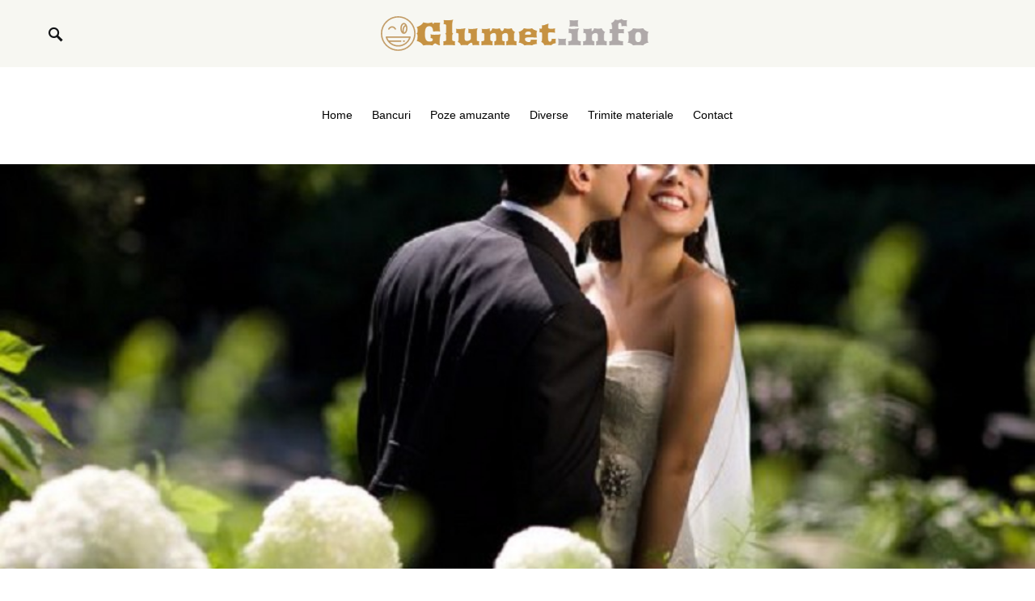

--- FILE ---
content_type: text/html; charset=UTF-8
request_url: https://glumet.info/sfaturi-pentru-fotografii-de-nunta-reusite/
body_size: 15750
content:
<!doctype html>
<html lang="en-US">
<head>
	<meta charset="UTF-8" />
	<meta name="viewport" content="width=device-width, initial-scale=1" />
	<link rel="profile" href="https://gmpg.org/xfn/11" />
	<meta name='robots' content='index, follow, max-image-preview:large, max-snippet:-1, max-video-preview:-1' />
	<style>img:is([sizes="auto" i], [sizes^="auto," i]) { contain-intrinsic-size: 3000px 1500px }</style>
	
	<!-- This site is optimized with the Yoast SEO plugin v25.9 - https://yoast.com/wordpress/plugins/seo/ -->
	<title>Sfaturi pentru fotografii de nunta reusite</title>
	<link rel="canonical" href="https://glumet.info/sfaturi-pentru-fotografii-de-nunta-reusite/" />
	<meta property="og:locale" content="en_US" />
	<meta property="og:type" content="article" />
	<meta property="og:title" content="Sfaturi pentru fotografii de nunta reusite" />
	<meta property="og:description" content="Sunteti un fotograf de nunta? Aici sunt sfaturi tehnice de fotografie cu privire la pregatirea, materiale, sfaturi si&hellip;" />
	<meta property="og:url" content="https://glumet.info/sfaturi-pentru-fotografii-de-nunta-reusite/" />
	<meta property="og:site_name" content="Glumet.Info" />
	<meta property="article:published_time" content="2017-11-28T09:11:19+00:00" />
	<meta property="article:modified_time" content="2017-11-28T09:13:05+00:00" />
	<meta property="og:image" content="https://glumet.info/wp-content/uploads/2017/11/Sfaturi-pentru-fotografii-de-nunta-reusite.jpg" />
	<meta property="og:image:width" content="800" />
	<meta property="og:image:height" content="480" />
	<meta property="og:image:type" content="image/jpeg" />
	<meta name="author" content="Sergiu Lazar" />
	<meta name="twitter:card" content="summary_large_image" />
	<meta name="twitter:label1" content="Written by" />
	<meta name="twitter:data1" content="Sergiu Lazar" />
	<meta name="twitter:label2" content="Est. reading time" />
	<meta name="twitter:data2" content="3 minutes" />
	<script type="application/ld+json" class="yoast-schema-graph">{"@context":"https://schema.org","@graph":[{"@type":"WebPage","@id":"https://glumet.info/sfaturi-pentru-fotografii-de-nunta-reusite/","url":"https://glumet.info/sfaturi-pentru-fotografii-de-nunta-reusite/","name":"Sfaturi pentru fotografii de nunta reusite","isPartOf":{"@id":"https://glumet.info/#website"},"primaryImageOfPage":{"@id":"https://glumet.info/sfaturi-pentru-fotografii-de-nunta-reusite/#primaryimage"},"image":{"@id":"https://glumet.info/sfaturi-pentru-fotografii-de-nunta-reusite/#primaryimage"},"thumbnailUrl":"https://glumet.info/wp-content/uploads/2017/11/Sfaturi-pentru-fotografii-de-nunta-reusite.jpg","datePublished":"2017-11-28T09:11:19+00:00","dateModified":"2017-11-28T09:13:05+00:00","author":{"@id":"https://glumet.info/#/schema/person/ae82eeecbcf3807b461ce9a733a36ab6"},"breadcrumb":{"@id":"https://glumet.info/sfaturi-pentru-fotografii-de-nunta-reusite/#breadcrumb"},"inLanguage":"en-US","potentialAction":[{"@type":"ReadAction","target":["https://glumet.info/sfaturi-pentru-fotografii-de-nunta-reusite/"]}]},{"@type":"ImageObject","inLanguage":"en-US","@id":"https://glumet.info/sfaturi-pentru-fotografii-de-nunta-reusite/#primaryimage","url":"https://glumet.info/wp-content/uploads/2017/11/Sfaturi-pentru-fotografii-de-nunta-reusite.jpg","contentUrl":"https://glumet.info/wp-content/uploads/2017/11/Sfaturi-pentru-fotografii-de-nunta-reusite.jpg","width":800,"height":480},{"@type":"BreadcrumbList","@id":"https://glumet.info/sfaturi-pentru-fotografii-de-nunta-reusite/#breadcrumb","itemListElement":[{"@type":"ListItem","position":1,"name":"Home","item":"https://glumet.info/"},{"@type":"ListItem","position":2,"name":"Blog","item":"https://glumet.info/category/blog/"},{"@type":"ListItem","position":3,"name":"Sfaturi pentru fotografii de nunta reusite"}]},{"@type":"WebSite","@id":"https://glumet.info/#website","url":"https://glumet.info/","name":"Glumet.info - Râzi cu poftă, revii cu drag!","description":"Zâmbește zilnic, glumește cu stil!","alternateName":"Glumet.info - Cel mai amuzant colț din internet!","potentialAction":[{"@type":"SearchAction","target":{"@type":"EntryPoint","urlTemplate":"https://glumet.info/?s={search_term_string}"},"query-input":{"@type":"PropertyValueSpecification","valueRequired":true,"valueName":"search_term_string"}}],"inLanguage":"en-US"},{"@type":"Person","@id":"https://glumet.info/#/schema/person/ae82eeecbcf3807b461ce9a733a36ab6","name":"Sergiu Lazar","image":{"@type":"ImageObject","inLanguage":"en-US","@id":"https://glumet.info/#/schema/person/image/","url":"https://secure.gravatar.com/avatar/860e85b836416c40b6bb11a98f7410b5982e98d16093e160d67c154f5fbb73ee?s=96&d=wavatar&r=g","contentUrl":"https://secure.gravatar.com/avatar/860e85b836416c40b6bb11a98f7410b5982e98d16093e160d67c154f5fbb73ee?s=96&d=wavatar&r=g","caption":"Sergiu Lazar"},"url":"https://glumet.info/author/admin/"}]}</script>
	<!-- / Yoast SEO plugin. -->


<style id='csco-theme-fonts-inline-css'>
@font-face {font-family: now-alt;src: url('https://glumet.info/wp-content/themes/once/css/fonts/now-alt-700.woff2') format('woff2'),url('https://glumet.info/wp-content/themes/once/css/fonts/now-alt-700.woff') format('woff');font-weight: 700;font-display: swap;font-style: normal;}
</style>
<style id='classic-theme-styles-inline-css'>
/*! This file is auto-generated */
.wp-block-button__link{color:#fff;background-color:#32373c;border-radius:9999px;box-shadow:none;text-decoration:none;padding:calc(.667em + 2px) calc(1.333em + 2px);font-size:1.125em}.wp-block-file__button{background:#32373c;color:#fff;text-decoration:none}
</style>
<style id='global-styles-inline-css'>
:root{--wp--preset--aspect-ratio--square: 1;--wp--preset--aspect-ratio--4-3: 4/3;--wp--preset--aspect-ratio--3-4: 3/4;--wp--preset--aspect-ratio--3-2: 3/2;--wp--preset--aspect-ratio--2-3: 2/3;--wp--preset--aspect-ratio--16-9: 16/9;--wp--preset--aspect-ratio--9-16: 9/16;--wp--preset--color--black: #000000;--wp--preset--color--cyan-bluish-gray: #abb8c3;--wp--preset--color--white: #ffffff;--wp--preset--color--pale-pink: #f78da7;--wp--preset--color--vivid-red: #cf2e2e;--wp--preset--color--luminous-vivid-orange: #ff6900;--wp--preset--color--luminous-vivid-amber: #fcb900;--wp--preset--color--light-green-cyan: #7bdcb5;--wp--preset--color--vivid-green-cyan: #00d084;--wp--preset--color--pale-cyan-blue: #8ed1fc;--wp--preset--color--vivid-cyan-blue: #0693e3;--wp--preset--color--vivid-purple: #9b51e0;--wp--preset--gradient--vivid-cyan-blue-to-vivid-purple: linear-gradient(135deg,rgba(6,147,227,1) 0%,rgb(155,81,224) 100%);--wp--preset--gradient--light-green-cyan-to-vivid-green-cyan: linear-gradient(135deg,rgb(122,220,180) 0%,rgb(0,208,130) 100%);--wp--preset--gradient--luminous-vivid-amber-to-luminous-vivid-orange: linear-gradient(135deg,rgba(252,185,0,1) 0%,rgba(255,105,0,1) 100%);--wp--preset--gradient--luminous-vivid-orange-to-vivid-red: linear-gradient(135deg,rgba(255,105,0,1) 0%,rgb(207,46,46) 100%);--wp--preset--gradient--very-light-gray-to-cyan-bluish-gray: linear-gradient(135deg,rgb(238,238,238) 0%,rgb(169,184,195) 100%);--wp--preset--gradient--cool-to-warm-spectrum: linear-gradient(135deg,rgb(74,234,220) 0%,rgb(151,120,209) 20%,rgb(207,42,186) 40%,rgb(238,44,130) 60%,rgb(251,105,98) 80%,rgb(254,248,76) 100%);--wp--preset--gradient--blush-light-purple: linear-gradient(135deg,rgb(255,206,236) 0%,rgb(152,150,240) 100%);--wp--preset--gradient--blush-bordeaux: linear-gradient(135deg,rgb(254,205,165) 0%,rgb(254,45,45) 50%,rgb(107,0,62) 100%);--wp--preset--gradient--luminous-dusk: linear-gradient(135deg,rgb(255,203,112) 0%,rgb(199,81,192) 50%,rgb(65,88,208) 100%);--wp--preset--gradient--pale-ocean: linear-gradient(135deg,rgb(255,245,203) 0%,rgb(182,227,212) 50%,rgb(51,167,181) 100%);--wp--preset--gradient--electric-grass: linear-gradient(135deg,rgb(202,248,128) 0%,rgb(113,206,126) 100%);--wp--preset--gradient--midnight: linear-gradient(135deg,rgb(2,3,129) 0%,rgb(40,116,252) 100%);--wp--preset--font-size--small: 13px;--wp--preset--font-size--medium: 20px;--wp--preset--font-size--large: 36px;--wp--preset--font-size--x-large: 42px;--wp--preset--spacing--20: 0.44rem;--wp--preset--spacing--30: 0.67rem;--wp--preset--spacing--40: 1rem;--wp--preset--spacing--50: 1.5rem;--wp--preset--spacing--60: 2.25rem;--wp--preset--spacing--70: 3.38rem;--wp--preset--spacing--80: 5.06rem;--wp--preset--shadow--natural: 6px 6px 9px rgba(0, 0, 0, 0.2);--wp--preset--shadow--deep: 12px 12px 50px rgba(0, 0, 0, 0.4);--wp--preset--shadow--sharp: 6px 6px 0px rgba(0, 0, 0, 0.2);--wp--preset--shadow--outlined: 6px 6px 0px -3px rgba(255, 255, 255, 1), 6px 6px rgba(0, 0, 0, 1);--wp--preset--shadow--crisp: 6px 6px 0px rgba(0, 0, 0, 1);}:where(.is-layout-flex){gap: 0.5em;}:where(.is-layout-grid){gap: 0.5em;}body .is-layout-flex{display: flex;}.is-layout-flex{flex-wrap: wrap;align-items: center;}.is-layout-flex > :is(*, div){margin: 0;}body .is-layout-grid{display: grid;}.is-layout-grid > :is(*, div){margin: 0;}:where(.wp-block-columns.is-layout-flex){gap: 2em;}:where(.wp-block-columns.is-layout-grid){gap: 2em;}:where(.wp-block-post-template.is-layout-flex){gap: 1.25em;}:where(.wp-block-post-template.is-layout-grid){gap: 1.25em;}.has-black-color{color: var(--wp--preset--color--black) !important;}.has-cyan-bluish-gray-color{color: var(--wp--preset--color--cyan-bluish-gray) !important;}.has-white-color{color: var(--wp--preset--color--white) !important;}.has-pale-pink-color{color: var(--wp--preset--color--pale-pink) !important;}.has-vivid-red-color{color: var(--wp--preset--color--vivid-red) !important;}.has-luminous-vivid-orange-color{color: var(--wp--preset--color--luminous-vivid-orange) !important;}.has-luminous-vivid-amber-color{color: var(--wp--preset--color--luminous-vivid-amber) !important;}.has-light-green-cyan-color{color: var(--wp--preset--color--light-green-cyan) !important;}.has-vivid-green-cyan-color{color: var(--wp--preset--color--vivid-green-cyan) !important;}.has-pale-cyan-blue-color{color: var(--wp--preset--color--pale-cyan-blue) !important;}.has-vivid-cyan-blue-color{color: var(--wp--preset--color--vivid-cyan-blue) !important;}.has-vivid-purple-color{color: var(--wp--preset--color--vivid-purple) !important;}.has-black-background-color{background-color: var(--wp--preset--color--black) !important;}.has-cyan-bluish-gray-background-color{background-color: var(--wp--preset--color--cyan-bluish-gray) !important;}.has-white-background-color{background-color: var(--wp--preset--color--white) !important;}.has-pale-pink-background-color{background-color: var(--wp--preset--color--pale-pink) !important;}.has-vivid-red-background-color{background-color: var(--wp--preset--color--vivid-red) !important;}.has-luminous-vivid-orange-background-color{background-color: var(--wp--preset--color--luminous-vivid-orange) !important;}.has-luminous-vivid-amber-background-color{background-color: var(--wp--preset--color--luminous-vivid-amber) !important;}.has-light-green-cyan-background-color{background-color: var(--wp--preset--color--light-green-cyan) !important;}.has-vivid-green-cyan-background-color{background-color: var(--wp--preset--color--vivid-green-cyan) !important;}.has-pale-cyan-blue-background-color{background-color: var(--wp--preset--color--pale-cyan-blue) !important;}.has-vivid-cyan-blue-background-color{background-color: var(--wp--preset--color--vivid-cyan-blue) !important;}.has-vivid-purple-background-color{background-color: var(--wp--preset--color--vivid-purple) !important;}.has-black-border-color{border-color: var(--wp--preset--color--black) !important;}.has-cyan-bluish-gray-border-color{border-color: var(--wp--preset--color--cyan-bluish-gray) !important;}.has-white-border-color{border-color: var(--wp--preset--color--white) !important;}.has-pale-pink-border-color{border-color: var(--wp--preset--color--pale-pink) !important;}.has-vivid-red-border-color{border-color: var(--wp--preset--color--vivid-red) !important;}.has-luminous-vivid-orange-border-color{border-color: var(--wp--preset--color--luminous-vivid-orange) !important;}.has-luminous-vivid-amber-border-color{border-color: var(--wp--preset--color--luminous-vivid-amber) !important;}.has-light-green-cyan-border-color{border-color: var(--wp--preset--color--light-green-cyan) !important;}.has-vivid-green-cyan-border-color{border-color: var(--wp--preset--color--vivid-green-cyan) !important;}.has-pale-cyan-blue-border-color{border-color: var(--wp--preset--color--pale-cyan-blue) !important;}.has-vivid-cyan-blue-border-color{border-color: var(--wp--preset--color--vivid-cyan-blue) !important;}.has-vivid-purple-border-color{border-color: var(--wp--preset--color--vivid-purple) !important;}.has-vivid-cyan-blue-to-vivid-purple-gradient-background{background: var(--wp--preset--gradient--vivid-cyan-blue-to-vivid-purple) !important;}.has-light-green-cyan-to-vivid-green-cyan-gradient-background{background: var(--wp--preset--gradient--light-green-cyan-to-vivid-green-cyan) !important;}.has-luminous-vivid-amber-to-luminous-vivid-orange-gradient-background{background: var(--wp--preset--gradient--luminous-vivid-amber-to-luminous-vivid-orange) !important;}.has-luminous-vivid-orange-to-vivid-red-gradient-background{background: var(--wp--preset--gradient--luminous-vivid-orange-to-vivid-red) !important;}.has-very-light-gray-to-cyan-bluish-gray-gradient-background{background: var(--wp--preset--gradient--very-light-gray-to-cyan-bluish-gray) !important;}.has-cool-to-warm-spectrum-gradient-background{background: var(--wp--preset--gradient--cool-to-warm-spectrum) !important;}.has-blush-light-purple-gradient-background{background: var(--wp--preset--gradient--blush-light-purple) !important;}.has-blush-bordeaux-gradient-background{background: var(--wp--preset--gradient--blush-bordeaux) !important;}.has-luminous-dusk-gradient-background{background: var(--wp--preset--gradient--luminous-dusk) !important;}.has-pale-ocean-gradient-background{background: var(--wp--preset--gradient--pale-ocean) !important;}.has-electric-grass-gradient-background{background: var(--wp--preset--gradient--electric-grass) !important;}.has-midnight-gradient-background{background: var(--wp--preset--gradient--midnight) !important;}.has-small-font-size{font-size: var(--wp--preset--font-size--small) !important;}.has-medium-font-size{font-size: var(--wp--preset--font-size--medium) !important;}.has-large-font-size{font-size: var(--wp--preset--font-size--large) !important;}.has-x-large-font-size{font-size: var(--wp--preset--font-size--x-large) !important;}
:where(.wp-block-post-template.is-layout-flex){gap: 1.25em;}:where(.wp-block-post-template.is-layout-grid){gap: 1.25em;}
:where(.wp-block-columns.is-layout-flex){gap: 2em;}:where(.wp-block-columns.is-layout-grid){gap: 2em;}
:root :where(.wp-block-pullquote){font-size: 1.5em;line-height: 1.6;}
</style>
<link rel='stylesheet' id='wpo_min-header-0-css' href='https://glumet.info/wp-content/cache/wpo-minify/1757525602/assets/wpo-minify-header-cb00205f.min.css' media='all' />
<script src="https://glumet.info/wp-content/cache/wpo-minify/1757525602/assets/wpo-minify-header-7aff0e41.min.js" id="wpo_min-header-0-js"></script>
<style>.recentcomments a{display:inline !important;padding:0 !important;margin:0 !important;}</style><style type="text/css">.broken_link, a.broken_link {
	text-decoration: line-through;
}</style><style id="kirki-inline-styles">a:hover, .entry-content a, .must-log-in a, blockquote:before, .post-meta a:hover, .post-meta a:focus, .post-meta .author a:hover, .post-meta .author a:focus, .cs-bg-dark .pk-social-links-scheme-bold:not(.pk-social-links-scheme-light-rounded) .pk-social-links-link .pk-social-links-icon, .subscribe-title, .entry-share .pk-share-buttons-scheme-default .pk-share-buttons-link:hover, .post-sidebar-shares .pk-share-buttons-scheme-default .pk-share-buttons-link:hover, .pk-share-buttons-after-post.pk-share-buttons-scheme-default .pk-share-buttons-link:hover{color:#ccccac;}article .cs-overlay .post-categories a:hover, .cs-list-articles > li > a:hover:before, .wp-block-button .wp-block-button__link:not(.has-background), .pk-bg-primary, .pk-button-primary, .pk-pin-it:hover, .pk-badge-primary, h2.pk-heading-numbered:before, .cs-bg-dark .pk-social-links-scheme-light-rounded .pk-social-links-link:hover .pk-social-links-icon, .post-sidebar-shares .pk-share-buttons-link .pk-share-buttons-count, .pk-scroll-to-top:hover .cs-icon-arrow, .pk-widget-posts .pk-post-outer:hover .pk-current-number{background-color:#ccccac;}.site-search-wrap, .cs-featured-post-boxed .featured-post-inner, .widget_search .cs-input-group, .post-subscribe, .cs-bg-dark.post-prev-next-along, .widget .pk-subscribe-form-wrap, .pk-scroll-to-top .cs-icon-arrow, .pk-widget-posts .pk-current-number, .widget .pk-social-links-scheme-light-bg .pk-social-links-link, .widget .pk-social-links-scheme-light-rounded .pk-social-links-link .pk-social-links-icon{background-color:#f7f7f2;}button, input[type="button"], input[type="reset"], input[type="submit"], .button, .site .entry-content .pk-button-primary{color:#000000;}button:hover, input[type="button"]:hover, input[type="reset"]:hover, input[type="submit"]:hover, .button:hover, .site .entry-content .pk-button-primary:hover, .site .entry-content .pk-button-primary:focus, .site .entry-content .pk-button-primary:active{background-color:#ccccac;}.site button:before, .site .button:before, .site .load-more.loading:before{background-color:#ccccac;}.site button:hover, .site .button:hover{border-color:#ccccac;}.header-large .navbar-topbar, .header-with-top-bar .navbar-topbar{background-color:#f7f7f2;}.navbar-primary, .offcanvas-header{background-color:#FFFFFF;}.navbar-nav > .menu-item > a .pk-badge:after{border-color:#FFFFFF;}.navbar-nav .menu-item .sub-menu, .navbar-nav .cs-mega-menu-has-category .sub-menu{background-color:#FFFFFF;}.navbar-nav > li.menu-item-has-children > .sub-menu:after{border-bottom-color:#FFFFFF;}.footer-info{background-color:#f7f7f2;}.meta-category-sep:after{color:#000000;}.meta-category-sep-dash:after, .meta-category-sep-middle:after, .meta-category-sep-diamond:after, .meta-category-sep-square:after, .meta-category-sep-brick:after{background-color:#000000;}.entry-title-effect-simple a:hover .meta-category, .entry-title-effect-simple a:focus .meta-category, .entry-title-effect-simple .meta-category a:hover, .entry-title-effect-simple .meta-category a:focus{color:#ccccac;}.entry-title-effect-underline a .title-line, .entry-title-effect-shadow a .title-line{background-image:linear-gradient(to right, #ccccac 0%, #ccccac 100%);}button, input[type="button"], input[type="reset"], input[type="submit"], .button, .pk-button, .cs-overlay .post-categories a, .site-search [type="search"], .subcategories .cs-nav-link, .post-header .pk-share-buttons-wrap .pk-share-buttons-link, .pk-dropcap-borders:first-letter, .pk-dropcap-bg-inverse:first-letter, .pk-dropcap-bg-light:first-letter, .footer-instagram .instagram-username{-webkit-border-radius:0;-moz-border-radius:0;border-radius:0;}body{font-family:-apple-system, BlinkMacSystemFont, "Segoe UI", Roboto, Oxygen-Sans, Ubuntu, Cantarell, "Helvetica Neue", sans-serif;font-size:1rem;font-weight:400;letter-spacing:0px;}button, .button, input[type="button"], input[type="reset"], input[type="submit"], .cs-font-primary, .no-comments, .text-action, .archive-wrap .more-link, .share-total, .nav-links, .comment-reply-link, .post-sidebar-tags a, .meta-category a, .read-more, .entry-more a, .navigation.pagination .nav-links > span, .navigation.pagination .nav-links > a, .subcategories .cs-nav-link, .cs-social-accounts .cs-social-label, .post-prev-next .link-label a, .author-social-accounts .author-social-label{font-family:-apple-system, BlinkMacSystemFont, "Segoe UI", Roboto, Oxygen-Sans, Ubuntu, Cantarell, "Helvetica Neue", sans-serif;font-size:0.6875rem;font-weight:600;letter-spacing:0.125em;text-transform:uppercase;}.pk-font-primary, .entry-meta-details .pk-share-buttons-count, .entry-meta-details .pk-share-buttons-label, .post-sidebar-shares .pk-share-buttons-label, .footer-instagram .instagram-username, .pk-twitter-counters .number, .pk-instagram-counters .number, .pk-alt-instagram-counters .number, .pk-scroll-to-top .cs-btn-caption{font-family:-apple-system, BlinkMacSystemFont, "Segoe UI", Roboto, Oxygen-Sans, Ubuntu, Cantarell, "Helvetica Neue", sans-serif;font-size:0.6875rem;font-weight:600;letter-spacing:0.125em;text-transform:uppercase;}small, input[type="text"], input[type="email"], input[type="url"], input[type="password"], input[type="search"], input[type="number"], input[type="tel"], input[type="range"], input[type="date"], input[type="month"], input[type="week"], input[type="time"], input[type="datetime"], input[type="datetime-local"], input[type="color"], div[class*="meta-"], span[class*="meta-"], select, textarea, label, .cs-font-secondary, .post-meta, .archive-count, .page-subtitle, .site-description, figcaption, .post-tags a, .tagcloud a, .post-format-icon, .comment-metadata, .says, .logged-in-as, .must-log-in, .widget_rss ul li .rss-date, .navbar-brand .tagline, .post-sidebar-shares .total-shares, .cs-breadcrumbs, .searchwp-live-search-no-results em, .searchwp-live-search-no-min-chars:after, .cs-video-tools .cs-tooltip, .entry-details .author-wrap, .entry-details .author-wrap a, .footer-copyright{font-family:-apple-system, BlinkMacSystemFont, "Segoe UI", Roboto, Oxygen-Sans, Ubuntu, Cantarell, "Helvetica Neue", sans-serif;font-size:0.6875rem;font-weight:500;letter-spacing:0px;text-transform:none;}.wp-caption-text, .wp-block-image figcaption, .wp-block-audio figcaption, .wp-block-embed figcaption, .wp-block-pullquote cite, .wp-block-pullquote.is-style-solid-color blockquote cite, .wp-block-pullquote footer, .wp-block-pullquote .wp-block-pullquote__citation, blockquote cite, .wp-block-quote cite{font-family:-apple-system, BlinkMacSystemFont, "Segoe UI", Roboto, Oxygen-Sans, Ubuntu, Cantarell, "Helvetica Neue", sans-serif;font-size:0.6875rem;font-weight:500;letter-spacing:0px;text-transform:none;}.pk-font-secondary, .pk-instagram-counters, .pk-alt-instagram-counters, .pk-twitter-counters, .pk-instagram-item .pk-instagram-data .pk-meta, .pk-alt-instagram-item .pk-alt-instagram-data .pk-meta, .entry-share .pk-share-buttons-total, .post-sidebar-shares .pk-share-buttons-total, .pk-share-buttons-after-post .pk-share-buttons-total{font-family:-apple-system, BlinkMacSystemFont, "Segoe UI", Roboto, Oxygen-Sans, Ubuntu, Cantarell, "Helvetica Neue", sans-serif;font-size:0.6875rem;font-weight:500;letter-spacing:0px;text-transform:none;}.entry-excerpt, .post-excerpt, .pk-alt-instagram-desc{font-family:-apple-system, BlinkMacSystemFont, "Segoe UI", Roboto, Oxygen-Sans, Ubuntu, Cantarell, "Helvetica Neue", sans-serif;font-size:0.875rem;line-height:1.5;}.entry-content{font-family:-apple-system, BlinkMacSystemFont, "Segoe UI", Roboto, Oxygen-Sans, Ubuntu, Cantarell, "Helvetica Neue", sans-serif;font-size:0.875rem;font-weight:400;letter-spacing:inherit;}.site-title{font-family:now-alt,-apple-system, BlinkMacSystemFont, "Segoe UI", Roboto, "Helvetica Neue", Arial, sans-serif, "Apple Color Emoji", "Segoe UI Emoji", "Segoe UI Symbol", "Noto Color Emoji";font-size:1.5rem;font-weight:700;letter-spacing:0.25em;text-transform:uppercase;}.large-title{font-family:now-alt,-apple-system, BlinkMacSystemFont, "Segoe UI", Roboto, "Helvetica Neue", Arial, sans-serif, "Apple Color Emoji", "Segoe UI Emoji", "Segoe UI Symbol", "Noto Color Emoji";font-size:2rem;font-weight:700;letter-spacing:0.25em;text-transform:uppercase;}.footer-title{font-family:now-alt,-apple-system, BlinkMacSystemFont, "Segoe UI", Roboto, "Helvetica Neue", Arial, sans-serif, "Apple Color Emoji", "Segoe UI Emoji", "Segoe UI Symbol", "Noto Color Emoji";font-size:1.5rem;font-weight:700;letter-spacing:0.25em;text-transform:uppercase;}.entry-title .title-wrap, .post-header-inner .entry-title, .comment-author .fn, blockquote, .cs-post-carousel .cs-carousel-title, .cs-subscription .cs-subscription-title, .cs-widget-author .cs-author-title, .post-author .title-author{font-family:-apple-system, BlinkMacSystemFont, "Segoe UI", Roboto, Oxygen-Sans, Ubuntu, Cantarell, "Helvetica Neue", sans-serif;font-weight:400;letter-spacing:0px;text-transform:none;}.wp-block-quote, .wp-block-quote p{font-family:-apple-system, BlinkMacSystemFont, "Segoe UI", Roboto, Oxygen-Sans, Ubuntu, Cantarell, "Helvetica Neue", sans-serif;font-weight:400;letter-spacing:0px;text-transform:none;}.post-subscribe .pk-title, .pk-subscribe-form-wrap .pk-font-heading, .footer-subscribe .pk-title, .pk-widget-posts-template-carousel .entry-title, .pk-alt-instagram-title .pk-alt-title, .pk-inline-posts-container .pk-title, .navbar-subscribe .pk-title:first-line{font-family:-apple-system, BlinkMacSystemFont, "Segoe UI", Roboto, Oxygen-Sans, Ubuntu, Cantarell, "Helvetica Neue", sans-serif;font-weight:400;letter-spacing:0px;text-transform:none;}h1, h2, h3, h4, h5, h6, .h1, .h2, .h3, .h4, .h5, .h6, .entry-title .meta-category, .entry-title .meta-category a{font-family:-apple-system, BlinkMacSystemFont, "Segoe UI", Roboto, Oxygen-Sans, Ubuntu, Cantarell, "Helvetica Neue", sans-serif;font-weight:600;letter-spacing:-0.0125em;text-transform:none;}.wp-block-cover .wp-block-cover-image-text, .wp-block-cover .wp-block-cover-text, .wp-block-cover h2, .wp-block-cover-image .wp-block-cover-image-text, .wp-block-cover-image .wp-block-cover-text, .wp-block-cover-image h2, .wp-block-pullquote p, p.has-drop-cap:not(:focus):first-letter{font-family:-apple-system, BlinkMacSystemFont, "Segoe UI", Roboto, Oxygen-Sans, Ubuntu, Cantarell, "Helvetica Neue", sans-serif;font-weight:600;letter-spacing:-0.0125em;text-transform:none;}.pk-font-heading, .navbar-subscribe .pk-title span{font-family:-apple-system, BlinkMacSystemFont, "Segoe UI", Roboto, Oxygen-Sans, Ubuntu, Cantarell, "Helvetica Neue", sans-serif;font-weight:600;letter-spacing:-0.0125em;text-transform:none;}.entry-title-style .title-wrap:first-line, .entry-header .post-header-inner .entry-title:first-line, .archive-full .entry-title:first-line, .comment-author .fn:first-line, .cs-post-carousel .cs-carousel-title:first-line, .cs-subscription .cs-subscription-title:first-line, .post-author .title-author:first-line, .cs-widget-author .cs-author-title:first-line, .cs-mm-post .entry-title:first-line, .footer-subscribe .pk-title:first-line, .pk-subscribe-form-wrap .pk-font-heading:first-line, .pk-font-heading:first-line, .post-subscribe .pk-title:first-line, .pk-alt-instagram-title .pk-alt-title:first-line, .pk-inline-posts-container .pk-title:first-line{font-family:-apple-system, BlinkMacSystemFont, "Segoe UI", Roboto, Oxygen-Sans, Ubuntu, Cantarell, "Helvetica Neue", sans-serif;font-weight:600;letter-spacing:-0.0125em;text-transform:none;}.title-block, .pk-font-block{font-family:-apple-system, BlinkMacSystemFont, "Segoe UI", Roboto, Oxygen-Sans, Ubuntu, Cantarell, "Helvetica Neue", sans-serif;font-size:0.6875rem;font-weight:600;letter-spacing:0.025em;text-transform:uppercase;color:#000000;}.navbar-nav > li > a, .cs-mega-menu-child > a, .widget_archive li, .widget_categories li, .widget_meta li a, .widget_nav_menu .menu > li > a, .widget_pages .page_item a{font-family:-apple-system, BlinkMacSystemFont, "Segoe UI", Roboto, Oxygen-Sans, Ubuntu, Cantarell, "Helvetica Neue", sans-serif;font-size:0.875rem;font-weight:500;letter-spacing:0px;text-transform:none;}.navbar-nav .sub-menu > li > a, .navbar-topbar .navbar-nav > li > a, .widget_nav_menu .sub-menu > li > a{font-family:-apple-system, BlinkMacSystemFont, "Segoe UI", Roboto, Oxygen-Sans, Ubuntu, Cantarell, "Helvetica Neue", sans-serif;font-size:0.875rem;font-weight:400;letter-spacing:0px;text-transform:none;}#menu-additional.navbar-nav > li > a{font-family:-apple-system, BlinkMacSystemFont, "Segoe UI", Roboto, Oxygen-Sans, Ubuntu, Cantarell, "Helvetica Neue", sans-serif;font-size:0.875rem;font-weight:500;letter-spacing:0px;text-transform:none;}.navbar-topbar .navbar-wrap{min-height:auto;}.navbar-primary .navbar-wrap, .navbar-primary .navbar-content{height:120px;}.offcanvas-header{flex:0 0 120px;}.post-sidebar-shares{top:calc( 120px + 20px );}.admin-bar .post-sidebar-shares{top:calc( 120px + 52px );}.header-large .post-sidebar-shares{top:calc( 120px * 2 + 52px );}.header-large.admin-bar .post-sidebar-shares{top:calc( 120px * 2 + 52px );}.section-featured-post{background-color:#FFFFFF;}.section-post-tiles{background-color:#FFFFFF;}.section-post-carousel{background-color:#FAFAFA;}.section-subscription{background-color:#f7f7f2;}@media (min-width: 1020px){.cs-bg-dark.post-prev-next-along .link-content:hover{background-color:#f7f7f2;}}</style></head>

<body class="wp-singular post-template-default single single-post postid-4553 single-format-standard wp-embed-responsive wp-theme-once cs-page-layout-disabled header-large sticky-sidebar-enabled stick-last large-section-enabled block-align-enabled design-preview-effect-none design-title-bordered-right">

	<div class="site-overlay"></div>

	<div class="offcanvas">

		<div class="offcanvas-header">

			
			<nav class="navbar navbar-offcanvas">

									<a class="navbar-brand" href="https://glumet.info/" rel="home">
						<img src="https://glumet.info/wp-content/uploads/2024/04/Glumet-Logo.png"  alt="Glumet.Info" >					</a>
					
				<button type="button" class="toggle-offcanvas">
					<i class="cs-icon cs-icon-x"></i>
				</button>

			</nav>

			
		</div>

		<aside class="offcanvas-sidebar">
			<div class="offcanvas-inner widget-area">
				<div class="widget widget_nav_menu cs-d-lg-none"><div class="menu-menu-container"><ul id="menu-menu" class="menu"><li id="menu-item-1211" class="menu-item menu-item-type-custom menu-item-object-custom menu-item-home menu-item-1211"><a href="http://glumet.info/">Home</a></li>
<li id="menu-item-1215" class="menu-item menu-item-type-taxonomy menu-item-object-category menu-item-1215"><a href="https://glumet.info/category/bancuri/">Bancuri</a></li>
<li id="menu-item-1214" class="menu-item menu-item-type-taxonomy menu-item-object-category menu-item-1214"><a href="https://glumet.info/category/poze-amuzante/">Poze amuzante</a></li>
<li id="menu-item-1216" class="menu-item menu-item-type-taxonomy menu-item-object-category menu-item-1216"><a href="https://glumet.info/category/diverse/">Diverse</a></li>
<li id="menu-item-1213" class="menu-item menu-item-type-post_type menu-item-object-page menu-item-1213"><a href="https://glumet.info/trimite-materiale/">Trimite materiale</a></li>
<li id="menu-item-1212" class="menu-item menu-item-type-post_type menu-item-object-page menu-item-1212"><a href="https://glumet.info/sample-page/">Contact</a></li>
</ul></div></div>
							</div>
		</aside>
	</div>

<div id="page" class="site">

	
	<div class="site-inner">

		
		<header id="masthead" class="site-header">
			

<div class="navbar navbar-topbar ">

	<div class="navbar-wrap  navbar-multicolor">

		<div class="navbar-container">

			<div class="navbar-content">

				<div class="navbar-col">
							<a class="navbar-toggle-search toggle-search">
			<i class="cs-icon cs-icon-search"></i>
		</a>
						</div>

				<div class="navbar-col">
							<div class="navbar-brand">
							<a href="https://glumet.info/" rel="home">
					<img src="https://glumet.info/wp-content/uploads/2024/04/Glumet-Logo.png"  alt="Glumet.Info" >				</a>
						</div>
						</div>

				<div class="navbar-col">
									</div>
			</div>

		</div>

	</div>

</div>

<nav class="navbar navbar-primary navbar-bottombar ">

	
	<div class="navbar-wrap ">

		<div class="navbar-container">

			<div class="navbar-content">

				<div class="navbar-col">
							<a class="navbar-toggle-offcanvas toggle-offcanvas  cs-d-lg-none">
			<span></span>
			<span></span>
			<span></span>
		</a>
				<div class="navbar-brand">
							<a href="https://glumet.info/" rel="home">
					<img src="https://glumet.info/wp-content/uploads/2024/04/Glumet-Logo.png"  alt="Glumet.Info" >				</a>
						</div>
						</div>

				<div class="navbar-col">
					<ul id="menu-menu-1" class="navbar-nav "><li class="menu-item menu-item-type-custom menu-item-object-custom menu-item-home menu-item-1211"><a href="http://glumet.info/"><span>Home</span></a></li>
<li class="menu-item menu-item-type-taxonomy menu-item-object-category menu-item-1215"><a href="https://glumet.info/category/bancuri/"><span>Bancuri</span></a></li>
<li class="menu-item menu-item-type-taxonomy menu-item-object-category menu-item-1214"><a href="https://glumet.info/category/poze-amuzante/"><span>Poze amuzante</span></a></li>
<li class="menu-item menu-item-type-taxonomy menu-item-object-category menu-item-1216"><a href="https://glumet.info/category/diverse/"><span>Diverse</span></a></li>
<li class="menu-item menu-item-type-post_type menu-item-object-page menu-item-1213"><a href="https://glumet.info/trimite-materiale/"><span>Trimite materiale</span></a></li>
<li class="menu-item menu-item-type-post_type menu-item-object-page menu-item-1212"><a href="https://glumet.info/sample-page/"><span>Contact</span></a></li>
</ul>				</div>

				<div class="navbar-col">
							<a class="navbar-toggle-search toggle-search">
			<i class="cs-icon cs-icon-search"></i>
		</a>
						</div>

			</div><!-- .navbar-content -->

		</div><!-- .navbar-container -->

	</div><!-- .navbar-wrap -->

	
<div class="site-search-wrap " id="search">
	<div class="site-search">
		<div class="cs-container">
			<div class="search-form-wrap">
				
<form role="search" method="get" class="search-form" action="https://glumet.info/">
	<label class="sr-only">Search for:</label>
	<div class="cs-input-group">
		<input type="search" value="" name="s" data-swplive="true" data-swpengine="default" data-swpconfig="default" class="search-field" placeholder="Ce sa caut?" required>
		<button type="submit" class="search-submit">Search</button>
	</div>
</form>
				<span class="search-close"></span>
			</div>
		</div>
	</div>
</div>

</nav><!-- .navbar -->
		</header><!-- #masthead -->

		
		<div class="site-primary">

			
			<div class="site-content sidebar-disabled post-sidebar-enabled">

						<div class="entry-media-large">

			<div class="cs-overlay-ratio cs-overlay-transparent cs-ratio-wide cs-video-wrap">

				<div class="entry-overlay cs-overlay-background">
					<img width="800" height="480" src="https://glumet.info/wp-content/uploads/2017/11/Sfaturi-pentru-fotografii-de-nunta-reusite.jpg" class="pk-lazyload-disabled wp-post-image" alt="" decoding="async" fetchpriority="high" srcset="https://glumet.info/wp-content/uploads/2017/11/Sfaturi-pentru-fotografii-de-nunta-reusite.jpg 800w, https://glumet.info/wp-content/uploads/2017/11/Sfaturi-pentru-fotografii-de-nunta-reusite-300x180.jpg 300w, https://glumet.info/wp-content/uploads/2017/11/Sfaturi-pentru-fotografii-de-nunta-reusite-768x461.jpg 768w" sizes="(max-width: 800px) 100vw, 800px" />					
					<span class="cs-overlay-blank"></span>
				</div>
			</div>
		</div>
		
				<div class="cs-container">

					
					<div id="content" class="main-content">

						
	<div id="primary" class="content-area">

		
		<main id="main" class="site-main">

			
			
				
					
<article class="post-4553 post type-post status-publish format-standard has-post-thumbnail category-blog tag-foto-nunta tag-fotografii-de-nunta-reusite tag-fotografii-portret tag-nunta tag-rochia-de-mireasa tag-sfaturi-tehnice-de-fotografie">

	<!-- Full Post Layout -->
	
	
		
<section class="entry-header entry-header-large entry-header-thumbnail">

	<div class="cs-breadcrumbs" id="breadcrumbs"><span><span><a href="https://glumet.info/">Home</a></span> <span class="cs-separator"></span> <span><a href="https://glumet.info/category/blog/">Blog</a></span></span></div>
	<div class="entry-header-inner">

		
		<div class="post-header-inner">

			
			
							<h1 class="entry-title">Sfaturi pentru fotografii de nunta reusite</h1>			
								<div class="entry-inline-meta">
						<ul class="post-meta"><li class="meta-views"><i class="cs-icon cs-icon-activity"></i>213 views</li><li class="meta-reading-time"><i class="cs-icon cs-icon-clock"></i>2 minute read</li></ul>					</div>
					
			
						<div class="entry-details">
									<div class="entry-author">
																<a class="author" href="https://glumet.info/author/admin/"><img alt='' src='https://secure.gravatar.com/avatar/860e85b836416c40b6bb11a98f7410b5982e98d16093e160d67c154f5fbb73ee?s=40&#038;d=wavatar&#038;r=g' srcset='https://secure.gravatar.com/avatar/860e85b836416c40b6bb11a98f7410b5982e98d16093e160d67c154f5fbb73ee?s=80&#038;d=wavatar&#038;r=g 2x' class='avatar avatar-40 photo' height='40' width='40' decoding='async'/></a>
									
						<div class="entry-info">

							<div class="author-wrap"><a href="https://glumet.info/author/admin/">Sergiu Lazar</a></div><ul class="post-meta"><li class="meta-date">November 28, 2017</li></ul>						</div>
					</div>
				
									<div class="entry-share">
								<div class="pk-share-buttons-wrap pk-share-buttons-layout-simple pk-share-buttons-scheme-default pk-share-buttons-has-counts pk-share-buttons-has-total-counts pk-share-buttons-post_header pk-share-buttons-mode-php pk-share-buttons-mode-rest" data-post-id="4553" data-share-url="https://glumet.info/sfaturi-pentru-fotografii-de-nunta-reusite/" >

							<div class="pk-share-buttons-total pk-share-buttons-total-no-count">
					0 Shares				</div>
				
			<div class="pk-share-buttons-items">

										<div class="pk-share-buttons-item pk-share-buttons-facebook pk-share-buttons-no-count" data-id="facebook">

							<a href="https://www.facebook.com/sharer.php?u=https://glumet.info/sfaturi-pentru-fotografii-de-nunta-reusite/" class="pk-share-buttons-link" target="_blank">

																	<i class="pk-share-buttons-icon pk-icon pk-icon-facebook"></i>
								
								
								
															</a>

							
							
															<span class="pk-share-buttons-count pk-font-secondary">0</span>
													</div>
											<div class="pk-share-buttons-item pk-share-buttons-twitter pk-share-buttons-no-count" data-id="twitter">

							<a href="https://twitter.com/share?&text=Sfaturi%20pentru%20fotografii%20de%20nunta%20reusite&url=https://glumet.info/sfaturi-pentru-fotografii-de-nunta-reusite/" class="pk-share-buttons-link" target="_blank">

																	<i class="pk-share-buttons-icon pk-icon pk-icon-twitter"></i>
								
								
								
															</a>

							
							
															<span class="pk-share-buttons-count pk-font-secondary">0</span>
													</div>
											<div class="pk-share-buttons-item pk-share-buttons-pinterest pk-share-buttons-no-count" data-id="pinterest">

							<a href="https://pinterest.com/pin/create/bookmarklet/?url=https://glumet.info/sfaturi-pentru-fotografii-de-nunta-reusite/&media=https://glumet.info/wp-content/uploads/2017/11/Sfaturi-pentru-fotografii-de-nunta-reusite.jpg" class="pk-share-buttons-link" target="_blank">

																	<i class="pk-share-buttons-icon pk-icon pk-icon-pinterest"></i>
								
								
								
															</a>

							
							
															<span class="pk-share-buttons-count pk-font-secondary">0</span>
													</div>
								</div>
		</div>
						</div>
							</div>
			
			
		</div>

	</div>

</section>
			<div class="entry-container">
										<div class="entry-sidebar-wrap">
							<div class="entry-sidebar">
								<div class="post-sidebar-shares">
									<div class="post-sidebar-inner">
												<div class="pk-share-buttons-wrap pk-share-buttons-layout-simple pk-share-buttons-scheme-default pk-share-buttons-has-counts pk-share-buttons-has-total-counts pk-share-buttons-post_sidebar pk-share-buttons-mode-php pk-share-buttons-mode-rest" data-post-id="4553" data-share-url="https://glumet.info/sfaturi-pentru-fotografii-de-nunta-reusite/" >

							<div class="pk-share-buttons-total pk-share-buttons-total-no-count">
					0<br>Shares				</div>
				
			<div class="pk-share-buttons-items">

										<div class="pk-share-buttons-item pk-share-buttons-facebook pk-share-buttons-no-count" data-id="facebook">

							<a href="https://www.facebook.com/sharer.php?u=https://glumet.info/sfaturi-pentru-fotografii-de-nunta-reusite/" class="pk-share-buttons-link" target="_blank">

																	<i class="pk-share-buttons-icon pk-icon pk-icon-facebook"></i>
								
								
								
															</a>

							
							
															<span class="pk-share-buttons-count pk-font-secondary">0</span>
													</div>
											<div class="pk-share-buttons-item pk-share-buttons-twitter pk-share-buttons-no-count" data-id="twitter">

							<a href="https://twitter.com/share?&text=Sfaturi%20pentru%20fotografii%20de%20nunta%20reusite&url=https://glumet.info/sfaturi-pentru-fotografii-de-nunta-reusite/" class="pk-share-buttons-link" target="_blank">

																	<i class="pk-share-buttons-icon pk-icon pk-icon-twitter"></i>
								
								
								
															</a>

							
							
															<span class="pk-share-buttons-count pk-font-secondary">0</span>
													</div>
											<div class="pk-share-buttons-item pk-share-buttons-pinterest pk-share-buttons-no-count" data-id="pinterest">

							<a href="https://pinterest.com/pin/create/bookmarklet/?url=https://glumet.info/sfaturi-pentru-fotografii-de-nunta-reusite/&media=https://glumet.info/wp-content/uploads/2017/11/Sfaturi-pentru-fotografii-de-nunta-reusite.jpg" class="pk-share-buttons-link" target="_blank">

																	<i class="pk-share-buttons-icon pk-icon pk-icon-pinterest"></i>
								
								
								
															</a>

							
							
															<span class="pk-share-buttons-count pk-font-secondary">0</span>
													</div>
											<div class="pk-share-buttons-item pk-share-buttons-mail pk-share-buttons-no-count" data-id="mail">

							<a href="mailto:?subject=Sfaturi%20pentru%20fotografii%20de%20nunta%20reusite&body=Sfaturi%20pentru%20fotografii%20de%20nunta%20reusite%20https://glumet.info/sfaturi-pentru-fotografii-de-nunta-reusite/" class="pk-share-buttons-link" target="_blank">

																	<i class="pk-share-buttons-icon pk-icon pk-icon-mail"></i>
								
								
								
															</a>

							
							
															<span class="pk-share-buttons-count pk-font-secondary">0</span>
													</div>
								</div>
		</div>
										</div>
								</div>
							</div>
						</div>
					
		<!-- Full Post Layout and Full Content -->
		<div class="entry entry-content-wrap">

			
			<div class="entry-content">

				<p>Sunteti un fotograf de nunta? Aici sunt sfaturi tehnice de fotografie cu privire la pregatirea, materiale, sfaturi si trucuri pentru a nu pierde fotografiile. Domeniul <a href="http://www.cotearazvan.ro/"><strong>foto nunta</strong></a> este unul dintre cele mai complexe si de aceea fotografiile de nunta trebuie tratate mai special decat alte fotografii.</p>
<p>Protagonistii isi vor dori sa iasa perfect in aceste imagini care imortalizeza momentul nuntii lor, deci nu aveti cum sa dati rateuri cu aceste imagini. O alta chestiune la fel de importanta este si faptul ca oamenii isi doresc poze editate cat mai bine, deci fotograful de nunta trebuie sa stie si sa editeze sau macar sa lucreze cu o persoana care se pricepe.</p>
<p>Faceti cunostinta cu mireasa si mirele</p>
<p>La inceput, trebuie sa discutati cu mirii pentru a afla asteptarile lor si programul de nunta: locul ceremoniei, locul aperitivului si cina, oamenii care nu trebuie ratati, momentele cheie care nu trebuie ratate . Trebuie, de asemenea, sa ne intrebam: noaptea doresc fotografii dinamice, fotografii portret sau ambele?</p>
<p>Puteti sa le cereti sa va arate exemple de fotografii pe care le doresc si pe cele care nu le plac deloc. In timpul acestui pas, asigurati-va ca stiti cum sa evitati dezamagirile. Notati totul pe o bucata de hartie, astfel incat sa nu uitati ziua cea mare.</p>
<p>Materialul</p>
<p>Nu uitati nimic! Dotati camera foto, trepiedul, blitul cu difuzor, bateria, cartelele de memorie de rezerva si un laptop daca doriti sa descarcati si sa va verificati fotografiile. Ia un obiectiv de 35-70mm pentru scene in aer liber, care va va permite sa luati scene cu unghi larg, precum si imagini detaliate. De asemenea, retineti un obiectiv cu deschidere mare, cu deschidere de 50mm sau 80mm la F1.8 sau 2, pentru portrete si scene interioare.</p>
<p>Idealul, pentru a evita posibilele defectiuni, este sa aveti rezerve. In plus, va va economisi timp, deci nu trebuie sa schimbati lentilele la fiecare cinci secunde.</p>
<p>O persoana apropiata care sa va ajute</p>
<p>Daca nu sunteti parte a familiei, obtineti ajutor de la o ruda a mirelui si mirelui, pentru a fotografia toti membrii importanti ai familiei si pentru a fotografia portrete.</p>
<p>Fotografiati pregatirile</p>
<p>Pregatirile pentru nunta sunt amintiri minunate. Sesiunea de coafura, imbracarea rochiei, asteptarea mirelui, mirele care cauta buchete de flori, inele de nunta etc. Urmati mirele inainte de ceremonie si trageti cadre bune. Aveti grija de baterie si incercati sa aveti mai multe de rezerva in timpul sedintelor foto. Nimic nu este mai deranjant decat sa ramaneti fara baterie.</p>
<p>Fotografiati rochia alba</p>
<p>Trebuie sa setati corect expunerea pentru a lua rochia de mireasa. Alegeti o masura ponderata a expunerii si concentrati-va pe rochie. Daca scena nu are luminozitate, supraexpune sau expune la + -1IL. Apoi verificati cu histograma ca sunteti bine expus.</p>
<p>Utilizati modul bracketing</p>
<p>Acesta este un alt mod de a evita sa fie suprasolicitat sau expus. Acest mod va va permite sa faceti o fotografie cu expuneri diferite. Setati optiunea in functie de numarul de expuneri dorite. Nu exagerati deoarece ocupa spatiu si timp.</p>
<p>O alta recomandare este sa salvati totul pe carduri de memorie.</p>

			</div>
					</div>

					</div>
			
	
</article>

						<div class="pk-share-buttons-wrap pk-share-buttons-layout-simple pk-share-buttons-scheme-default pk-share-buttons-has-counts pk-share-buttons-has-total-counts pk-share-buttons-after-post pk-share-buttons-mode-php pk-share-buttons-mode-rest" data-post-id="4553" data-share-url="https://glumet.info/sfaturi-pentru-fotografii-de-nunta-reusite/" >

							<div class="pk-share-buttons-total pk-share-buttons-total-no-count">
					0 Shares				</div>
				
			<div class="pk-share-buttons-items">

										<div class="pk-share-buttons-item pk-share-buttons-facebook pk-share-buttons-no-count" data-id="facebook">

							<a href="https://www.facebook.com/sharer.php?u=https://glumet.info/sfaturi-pentru-fotografii-de-nunta-reusite/" class="pk-share-buttons-link" target="_blank">

																	<i class="pk-share-buttons-icon pk-icon pk-icon-facebook"></i>
								
																	<span class="pk-share-buttons-title pk-font-primary">Facebook</span>
								
								
																	<span class="pk-share-buttons-count pk-font-secondary">0</span>
															</a>

							
							
													</div>
											<div class="pk-share-buttons-item pk-share-buttons-twitter pk-share-buttons-no-count" data-id="twitter">

							<a href="https://twitter.com/share?&text=Sfaturi%20pentru%20fotografii%20de%20nunta%20reusite&url=https://glumet.info/sfaturi-pentru-fotografii-de-nunta-reusite/" class="pk-share-buttons-link" target="_blank">

																	<i class="pk-share-buttons-icon pk-icon pk-icon-twitter"></i>
								
																	<span class="pk-share-buttons-title pk-font-primary">Twitter</span>
								
								
																	<span class="pk-share-buttons-count pk-font-secondary">0</span>
															</a>

							
							
													</div>
											<div class="pk-share-buttons-item pk-share-buttons-pinterest pk-share-buttons-no-count" data-id="pinterest">

							<a href="https://pinterest.com/pin/create/bookmarklet/?url=https://glumet.info/sfaturi-pentru-fotografii-de-nunta-reusite/&media=https://glumet.info/wp-content/uploads/2017/11/Sfaturi-pentru-fotografii-de-nunta-reusite.jpg" class="pk-share-buttons-link" target="_blank">

																	<i class="pk-share-buttons-icon pk-icon pk-icon-pinterest"></i>
								
																	<span class="pk-share-buttons-title pk-font-primary">Pinterest</span>
								
								
																	<span class="pk-share-buttons-count pk-font-secondary">0</span>
															</a>

							
							
													</div>
											<div class="pk-share-buttons-item pk-share-buttons-mail pk-share-buttons-no-count" data-id="mail">

							<a href="mailto:?subject=Sfaturi%20pentru%20fotografii%20de%20nunta%20reusite&body=Sfaturi%20pentru%20fotografii%20de%20nunta%20reusite%20https://glumet.info/sfaturi-pentru-fotografii-de-nunta-reusite/" class="pk-share-buttons-link" target="_blank">

																	<i class="pk-share-buttons-icon pk-icon pk-icon-mail"></i>
								
																	<span class="pk-share-buttons-title pk-font-primary">Mail</span>
								
								
																	<span class="pk-share-buttons-count pk-font-secondary">0</span>
															</a>

							
							
													</div>
								</div>
		</div>
	

<div class="post-author">

	<div class="authors-default">

			<div class="author-wrap">
			<div class="author">
				<div class="author-data">
					<div class="author-avatar">
						<a href="https://glumet.info/author/admin/" rel="author">
							<img alt='' src='https://secure.gravatar.com/avatar/860e85b836416c40b6bb11a98f7410b5982e98d16093e160d67c154f5fbb73ee?s=68&#038;d=wavatar&#038;r=g' srcset='https://secure.gravatar.com/avatar/860e85b836416c40b6bb11a98f7410b5982e98d16093e160d67c154f5fbb73ee?s=136&#038;d=wavatar&#038;r=g 2x' class='avatar avatar-68 photo' height='68' width='68' loading='lazy' decoding='async'/>						</a>
					</div>
					<h5 class="title-author">
						<span class="title-prefix">Post written by:</span>
						<span class="fn">
							<a href="https://glumet.info/author/admin/" rel="author">
								Sergiu Lazar							</a>
						</span>
					</h5>
				</div>

				
									<div class="author-social-accounts">
						<h5 class="author-social-label">Follow</h5>
											</div>
								</div>
		</div>
	
	</div>

</div>

	<div class="post-prev-next post-prev-next-along post-prev-next-grid">
						<div class="link-content prev-link">
					<div class="link-label">
						<a class="link-arrow" href="https://glumet.info/curiozitati-despre-liposuctie/">
							Previous Article						</a>
					</div>

					<article class="post-4549 post type-post status-publish format-standard has-post-thumbnail category-frumusete tag-corp tag-interventii-chirurgicale tag-interventii-chirurgicale-pentru-obezitate tag-interventii-chirurgicale-recente tag-liposuctie tag-remodelare-corporala tag-tratament-pentru-indepartarea-grasimilor">
						<div class="post-outer">
															<div class="post-inner entry-thumbnail">
									<div class="cs-overlay cs-overlay-transparent cs-overlay-ratio cs-ratio-portrait">
										<div class="cs-overlay-background">
											<img width="380" height="214" src="https://glumet.info/wp-content/uploads/2017/11/Curiozitati-despre-liposuctie.jpg" class="attachment-csco-thumbnail-portrait size-csco-thumbnail-portrait wp-post-image" alt="" decoding="async" loading="lazy" srcset="https://glumet.info/wp-content/uploads/2017/11/Curiozitati-despre-liposuctie.jpg 1280w, https://glumet.info/wp-content/uploads/2017/11/Curiozitati-despre-liposuctie-300x169.jpg 300w, https://glumet.info/wp-content/uploads/2017/11/Curiozitati-despre-liposuctie-768x432.jpg 768w, https://glumet.info/wp-content/uploads/2017/11/Curiozitati-despre-liposuctie-1024x576.jpg 1024w, https://glumet.info/wp-content/uploads/2017/11/Curiozitati-despre-liposuctie-1120x630.jpg 1120w, https://glumet.info/wp-content/uploads/2017/11/Curiozitati-despre-liposuctie-832x468.jpg 832w" sizes="auto, (max-width: 380px) 100vw, 380px" />																					</div>
																				<a href="https://glumet.info/curiozitati-despre-liposuctie/" class="cs-overlay-link"></a>
									</div>
								</div>
							
							<div class="post-inner">

								
																	<header class="entry-header">
												<h2 class="entry-title entry-cat-title entry-title-effect-underline">
							<a href="https://glumet.info/curiozitati-despre-liposuctie/" title="Curiozitati despre liposuctie">
					<span class="meta-category meta-category-sep meta-category-sep-square">Frumusete</span><span class="title-wrap"><span class="title-line">Curiozitati despre liposuctie</span></span>				</a>
					</h2>
											</header>
								
								<ul class="post-meta"><li class="meta-date">November 26, 2017</li><li class="meta-views"><i class="cs-icon cs-icon-activity"></i>228 views</li><li class="meta-reading-time"><i class="cs-icon cs-icon-clock"></i>2 minute read</li></ul>							</div>

						</div>

					</article>
				</div>
							<div class="link-content next-link">
					<div class="link-label">
						<a class="link-arrow" href="https://glumet.info/masajul-si-sarcina-masajul-prenatal/">
							Next Article						</a>
					</div>

					<article class="post-4557 post type-post status-publish format-standard has-post-thumbnail category-blog tag-masaj-suedez tag-masajul-prenatal tag-mobilemassage-ro tag-terapia-de-masaj-pentru-femeile-gravide tag-umflarea-articulatiilor-in-timpul-sarcinii">
						<div class="post-outer">
															<div class="post-inner entry-thumbnail">
									<div class="cs-overlay cs-overlay-transparent cs-overlay-ratio cs-ratio-portrait">
										<div class="cs-overlay-background">
											<img width="380" height="232" src="https://glumet.info/wp-content/uploads/2017/11/Masajul-si-sarcina-Masajul-prenatal.jpg" class="attachment-csco-thumbnail-portrait size-csco-thumbnail-portrait wp-post-image" alt="" decoding="async" loading="lazy" srcset="https://glumet.info/wp-content/uploads/2017/11/Masajul-si-sarcina-Masajul-prenatal.jpg 715w, https://glumet.info/wp-content/uploads/2017/11/Masajul-si-sarcina-Masajul-prenatal-300x183.jpg 300w" sizes="auto, (max-width: 380px) 100vw, 380px" />																					</div>
																				<a href="https://glumet.info/masajul-si-sarcina-masajul-prenatal/" class="cs-overlay-link"></a>
									</div>
								</div>
							
							<div class="post-inner">

								
																	<header class="entry-header">
												<h2 class="entry-title entry-cat-title entry-title-effect-underline">
							<a href="https://glumet.info/masajul-si-sarcina-masajul-prenatal/" title="Masajul si sarcina &#8211; Masajul prenatal">
					<span class="meta-category meta-category-sep meta-category-sep-square">Blog</span><span class="title-wrap"><span class="title-line">Masajul si sarcina &#8211; Masajul prenatal</span></span>				</a>
					</h2>
											</header>
								
								<ul class="post-meta"><li class="meta-date">November 28, 2017</li><li class="meta-views"><i class="cs-icon cs-icon-activity"></i>209 views</li><li class="meta-reading-time"><i class="cs-icon cs-icon-clock"></i>2 minute read</li></ul>							</div>

						</div>

					</article>
				</div>
				</div>
			<section class="post-archive archive-related">

			<div class="archive-wrap">

				
				<div class="title-block-wrap">
					<h5 class="title-block">
						You May Also Like					</h5>
				</div>

				<div class="archive-main archive-grid">

					
<article class="post-5922 post type-post status-publish format-standard has-post-thumbnail category-blog category-seo tag-ce-factori-influenteaza-seo-si-sunt-cei-mai-importanti tag-ghid-complet-pentru-pozitionarea-web tag-optimizare-seo-off-page tag-search-engine-optimization">
	<div class="post-outer">

					<div class="post-inner entry-thumbnail">
				<div class="cs-overlay cs-overlay-transparent cs-overlay-ratio cs-ratio-portrait">
					<div class="cs-overlay-background">
						<img width="380" height="199" src="https://glumet.info/wp-content/uploads/2022/05/Ce-este-SEO-Ghid-complet-pentru-pozitionarea-web.jpg" class="attachment-csco-thumbnail-portrait size-csco-thumbnail-portrait wp-post-image" alt="Ce este SEO? Ghid complet pentru pozitionarea web" decoding="async" loading="lazy" srcset="https://glumet.info/wp-content/uploads/2022/05/Ce-este-SEO-Ghid-complet-pentru-pozitionarea-web.jpg 1429w, https://glumet.info/wp-content/uploads/2022/05/Ce-este-SEO-Ghid-complet-pentru-pozitionarea-web-300x157.jpg 300w, https://glumet.info/wp-content/uploads/2022/05/Ce-este-SEO-Ghid-complet-pentru-pozitionarea-web-1024x537.jpg 1024w, https://glumet.info/wp-content/uploads/2022/05/Ce-este-SEO-Ghid-complet-pentru-pozitionarea-web-768x403.jpg 768w" sizes="auto, (max-width: 380px) 100vw, 380px" />											</div>
										<a href="https://glumet.info/ce-este-seo-ghid-complet-pentru-pozitionarea-web/" class="cs-overlay-link"></a>
				</div>
			</div>
		
		<div class="post-inner entry-data">

			
							<header class="entry-header">
							<h2 class="entry-title entry-cat-title entry-title-effect-underline">
							<a href="https://glumet.info/ce-este-seo-ghid-complet-pentru-pozitionarea-web/" title="Ce este SEO? Ghid complet pentru pozitionarea web">
					<span class="meta-category meta-category-sep meta-category-sep-square">Blog</span><span class="title-wrap"><span class="title-line">Ce este SEO? Ghid complet pentru pozitionarea web</span></span>				</a>
					</h2>
						</header>
			
			<ul class="post-meta"><li class="meta-date">May 25, 2022</li><li class="meta-views"><i class="cs-icon cs-icon-activity"></i>609 views</li><li class="meta-reading-time"><i class="cs-icon cs-icon-clock"></i>2 minute read</li></ul>
							<div class="entry-excerpt">
					SEO -Search Engine Optimization este o practica care consta in optimizarea paginile web, astfel incat acestea sa se&hellip;				</div>
			
			
			
							<div class="entry-share">
							<div class="pk-share-buttons-wrap pk-share-buttons-layout-simple pk-share-buttons-scheme-default pk-share-buttons-has-counts pk-share-buttons-has-total-counts pk-share-buttons-post_meta pk-share-buttons-mode-cached" data-post-id="5922" data-share-url="https://glumet.info/ce-este-seo-ghid-complet-pentru-pozitionarea-web/" >

							<div class="pk-share-buttons-total pk-share-buttons-total-no-count">
					0 Shares				</div>
				
			<div class="pk-share-buttons-items">

										<div class="pk-share-buttons-item pk-share-buttons-facebook pk-share-buttons-no-count" data-id="facebook">

							<a href="https://www.facebook.com/sharer.php?u=https://glumet.info/ce-este-seo-ghid-complet-pentru-pozitionarea-web/" class="pk-share-buttons-link" target="_blank">

																	<i class="pk-share-buttons-icon pk-icon pk-icon-facebook"></i>
								
								
								
															</a>

							
							
															<span class="pk-share-buttons-count pk-font-secondary">0</span>
													</div>
											<div class="pk-share-buttons-item pk-share-buttons-pinterest pk-share-buttons-no-count" data-id="pinterest">

							<a href="https://pinterest.com/pin/create/bookmarklet/?url=https://glumet.info/ce-este-seo-ghid-complet-pentru-pozitionarea-web/&media=https://glumet.info/wp-content/uploads/2022/05/Ce-este-SEO-Ghid-complet-pentru-pozitionarea-web-1024x537.jpg" class="pk-share-buttons-link" target="_blank">

																	<i class="pk-share-buttons-icon pk-icon pk-icon-pinterest"></i>
								
								
								
															</a>

							
							
															<span class="pk-share-buttons-count pk-font-secondary">0</span>
													</div>
								</div>
		</div>
					</div>
			
		</div>

	</div><!-- .post-outer -->
</article>

<article class="post-1496 post type-post status-publish format-standard category-blog tag-alegerea-potrivita-a-unui-motor-pentru-poarta-culisanta tag-automatizarile-de-porti tag-batanta tag-beton tag-centrala tag-cont tag-culisante tag-kit tag-kit-de-automatizari tag-masina tag-motor tag-persoana tag-poarta tag-poarta-culisanta tag-poarta-culisanta-sau-batanta tag-porti tag-porti-batante tag-porti-culisante tag-portile-culisante tag-sistem-de-automatizari-porti tag-stalp-gros">
	<div class="post-outer">

		
		<div class="post-inner entry-data">

			
							<header class="entry-header">
							<h2 class="entry-title entry-cat-title entry-title-effect-underline">
							<a href="https://glumet.info/alegerea-unui-motor-pentru-poarta-culisanta-sau-batanta/" title="Alegerea unui motor pentru poarta culisanta sau batanta">
					<span class="meta-category meta-category-sep meta-category-sep-square">Blog</span><span class="title-wrap"><span class="title-line">Alegerea unui motor pentru poarta culisanta sau batanta</span></span>				</a>
					</h2>
						</header>
			
			<ul class="post-meta"><li class="meta-date">September 14, 2016</li><li class="meta-views"><i class="cs-icon cs-icon-activity"></i>569 views</li><li class="meta-reading-time"><i class="cs-icon cs-icon-clock"></i>2 minute read</li></ul>
							<div class="entry-excerpt">
					Atunci cand vrem sa instalam un kit de automatizari pentru porti, indiferent ca vorbim de porti batante sau&hellip;				</div>
			
			
			
							<div class="entry-share">
							<div class="pk-share-buttons-wrap pk-share-buttons-layout-simple pk-share-buttons-scheme-default pk-share-buttons-has-counts pk-share-buttons-has-total-counts pk-share-buttons-post_meta pk-share-buttons-mode-cached" data-post-id="1496" data-share-url="https://glumet.info/alegerea-unui-motor-pentru-poarta-culisanta-sau-batanta/" >

							<div class="pk-share-buttons-total pk-share-buttons-total-no-count">
					0 Shares				</div>
				
			<div class="pk-share-buttons-items">

										<div class="pk-share-buttons-item pk-share-buttons-facebook pk-share-buttons-no-count" data-id="facebook">

							<a href="https://www.facebook.com/sharer.php?u=https://glumet.info/alegerea-unui-motor-pentru-poarta-culisanta-sau-batanta/" class="pk-share-buttons-link" target="_blank">

																	<i class="pk-share-buttons-icon pk-icon pk-icon-facebook"></i>
								
								
								
															</a>

							
							
															<span class="pk-share-buttons-count pk-font-secondary">0</span>
													</div>
											<div class="pk-share-buttons-item pk-share-buttons-pinterest pk-share-buttons-no-count" data-id="pinterest">

							<a href="https://pinterest.com/pin/create/bookmarklet/?url=https://glumet.info/alegerea-unui-motor-pentru-poarta-culisanta-sau-batanta/" class="pk-share-buttons-link" target="_blank">

																	<i class="pk-share-buttons-icon pk-icon pk-icon-pinterest"></i>
								
								
								
															</a>

							
							
															<span class="pk-share-buttons-count pk-font-secondary">0</span>
													</div>
								</div>
		</div>
					</div>
			
		</div>

	</div><!-- .post-outer -->
</article>

<article class="post-5958 post type-post status-publish format-standard has-post-thumbnail category-blog category-telefoane-mobile tag-ce-este-o-aplicatie-mobila tag-istoria-si-evolutia-aplicatiilor-mobile tag-istoric-al-aplicatiilor-mobile tag-mica-aplicatie-pe-telefoanele-sale-mobile tag-primele-aplicatii-pentru-organizarea-muncii">
	<div class="post-outer">

					<div class="post-inner entry-thumbnail">
				<div class="cs-overlay cs-overlay-transparent cs-overlay-ratio cs-ratio-portrait">
					<div class="cs-overlay-background">
						<img width="380" height="185" src="https://glumet.info/wp-content/uploads/2022/12/Scurt-istoric-al-aplicatiilor-mobile.jpg" class="attachment-csco-thumbnail-portrait size-csco-thumbnail-portrait wp-post-image" alt="Scurt istoric al aplicatiilor mobile" decoding="async" loading="lazy" srcset="https://glumet.info/wp-content/uploads/2022/12/Scurt-istoric-al-aplicatiilor-mobile.jpg 820w, https://glumet.info/wp-content/uploads/2022/12/Scurt-istoric-al-aplicatiilor-mobile-300x146.jpg 300w, https://glumet.info/wp-content/uploads/2022/12/Scurt-istoric-al-aplicatiilor-mobile-768x375.jpg 768w" sizes="auto, (max-width: 380px) 100vw, 380px" />											</div>
										<a href="https://glumet.info/scurt-istoric-al-aplicatiilor-mobile/" class="cs-overlay-link"></a>
				</div>
			</div>
		
		<div class="post-inner entry-data">

			
							<header class="entry-header">
							<h2 class="entry-title entry-cat-title entry-title-effect-underline">
							<a href="https://glumet.info/scurt-istoric-al-aplicatiilor-mobile/" title="Scurt istoric al aplicatiilor mobile">
					<span class="meta-category meta-category-sep meta-category-sep-square">Blog</span><span class="title-wrap"><span class="title-line">Scurt istoric al aplicatiilor mobile</span></span>				</a>
					</h2>
						</header>
			
			<ul class="post-meta"><li class="meta-date">December 19, 2022</li><li class="meta-views"><i class="cs-icon cs-icon-activity"></i>558 views</li><li class="meta-reading-time"><i class="cs-icon cs-icon-clock"></i>2 minute read</li></ul>
							<div class="entry-excerpt">
					Era anul 1998 cand compania suedeza de telecomunicatii, Nokia, a decis sa incorporeze o mica aplicatie pe telefoanele sale mobile, astfel&hellip;				</div>
			
			
			
							<div class="entry-share">
							<div class="pk-share-buttons-wrap pk-share-buttons-layout-simple pk-share-buttons-scheme-default pk-share-buttons-has-counts pk-share-buttons-has-total-counts pk-share-buttons-post_meta pk-share-buttons-mode-cached" data-post-id="5958" data-share-url="https://glumet.info/scurt-istoric-al-aplicatiilor-mobile/" >

							<div class="pk-share-buttons-total pk-share-buttons-total-no-count">
					0 Shares				</div>
				
			<div class="pk-share-buttons-items">

										<div class="pk-share-buttons-item pk-share-buttons-facebook pk-share-buttons-no-count" data-id="facebook">

							<a href="https://www.facebook.com/sharer.php?u=https://glumet.info/scurt-istoric-al-aplicatiilor-mobile/" class="pk-share-buttons-link" target="_blank">

																	<i class="pk-share-buttons-icon pk-icon pk-icon-facebook"></i>
								
								
								
															</a>

							
							
															<span class="pk-share-buttons-count pk-font-secondary">0</span>
													</div>
											<div class="pk-share-buttons-item pk-share-buttons-pinterest pk-share-buttons-no-count" data-id="pinterest">

							<a href="https://pinterest.com/pin/create/bookmarklet/?url=https://glumet.info/scurt-istoric-al-aplicatiilor-mobile/&media=https://glumet.info/wp-content/uploads/2022/12/Scurt-istoric-al-aplicatiilor-mobile.jpg" class="pk-share-buttons-link" target="_blank">

																	<i class="pk-share-buttons-icon pk-icon pk-icon-pinterest"></i>
								
								
								
															</a>

							
							
															<span class="pk-share-buttons-count pk-font-secondary">0</span>
													</div>
								</div>
		</div>
					</div>
			
		</div>

	</div><!-- .post-outer -->
</article>

<article class="post-6001 post type-post status-publish format-standard has-post-thumbnail category-auto category-blog category-diverse category-social tag-cele-mai-bune-anvelope-de-vara">
	<div class="post-outer">

					<div class="post-inner entry-thumbnail">
				<div class="cs-overlay cs-overlay-transparent cs-overlay-ratio cs-ratio-portrait">
					<div class="cs-overlay-background">
						<img width="380" height="253" src="https://glumet.info/wp-content/uploads/2023/10/anvelope-la-Vadrexim4-ro-scaled.jpg" class="attachment-csco-thumbnail-portrait size-csco-thumbnail-portrait wp-post-image" alt="" decoding="async" loading="lazy" srcset="https://glumet.info/wp-content/uploads/2023/10/anvelope-la-Vadrexim4-ro-scaled.jpg 2560w, https://glumet.info/wp-content/uploads/2023/10/anvelope-la-Vadrexim4-ro-300x200.jpg 300w, https://glumet.info/wp-content/uploads/2023/10/anvelope-la-Vadrexim4-ro-1024x683.jpg 1024w, https://glumet.info/wp-content/uploads/2023/10/anvelope-la-Vadrexim4-ro-768x512.jpg 768w, https://glumet.info/wp-content/uploads/2023/10/anvelope-la-Vadrexim4-ro-1536x1024.jpg 1536w, https://glumet.info/wp-content/uploads/2023/10/anvelope-la-Vadrexim4-ro-2048x1365.jpg 2048w" sizes="auto, (max-width: 380px) 100vw, 380px" />											</div>
										<a href="https://glumet.info/o-vara-pe-roti-ghidul-tau-pentru-anvelopele-de-vara-eficiente/" class="cs-overlay-link"></a>
				</div>
			</div>
		
		<div class="post-inner entry-data">

			
							<header class="entry-header">
							<h2 class="entry-title entry-cat-title entry-title-effect-underline">
							<a href="https://glumet.info/o-vara-pe-roti-ghidul-tau-pentru-anvelopele-de-vara-eficiente/" title="O Vara pe Roti &#8211; Ghidul Tau pentru Anvelopele de Vara Eficiente">
					<span class="meta-category meta-category-sep meta-category-sep-square">Blog</span><span class="title-wrap"><span class="title-line">O Vara pe Roti &#8211; Ghidul Tau pentru Anvelopele de Vara Eficiente</span></span>				</a>
					</h2>
						</header>
			
			<ul class="post-meta"><li class="meta-date">October 3, 2023</li><li class="meta-views"><i class="cs-icon cs-icon-activity"></i>452 views</li><li class="meta-reading-time"><i class="cs-icon cs-icon-clock"></i>2 minute read</li></ul>
							<div class="entry-excerpt">
					Cand razele soarelui strabat cerul, asfaltul se incalzeste si drumurile de vacanta ne asteapta cu bratele deschise, anvelopele&hellip;				</div>
			
			
			
							<div class="entry-share">
							<div class="pk-share-buttons-wrap pk-share-buttons-layout-simple pk-share-buttons-scheme-default pk-share-buttons-has-counts pk-share-buttons-has-total-counts pk-share-buttons-post_meta pk-share-buttons-mode-cached" data-post-id="6001" data-share-url="https://glumet.info/o-vara-pe-roti-ghidul-tau-pentru-anvelopele-de-vara-eficiente/" >

							<div class="pk-share-buttons-total pk-share-buttons-total-no-count">
					0 Shares				</div>
				
			<div class="pk-share-buttons-items">

										<div class="pk-share-buttons-item pk-share-buttons-facebook pk-share-buttons-no-count" data-id="facebook">

							<a href="https://www.facebook.com/sharer.php?u=https://glumet.info/o-vara-pe-roti-ghidul-tau-pentru-anvelopele-de-vara-eficiente/" class="pk-share-buttons-link" target="_blank">

																	<i class="pk-share-buttons-icon pk-icon pk-icon-facebook"></i>
								
								
								
															</a>

							
							
															<span class="pk-share-buttons-count pk-font-secondary">0</span>
													</div>
											<div class="pk-share-buttons-item pk-share-buttons-pinterest pk-share-buttons-no-count" data-id="pinterest">

							<a href="https://pinterest.com/pin/create/bookmarklet/?url=https://glumet.info/o-vara-pe-roti-ghidul-tau-pentru-anvelopele-de-vara-eficiente/&media=https://glumet.info/wp-content/uploads/2023/10/anvelope-la-Vadrexim4-ro-1024x683.jpg" class="pk-share-buttons-link" target="_blank">

																	<i class="pk-share-buttons-icon pk-icon pk-icon-pinterest"></i>
								
								
								
															</a>

							
							
															<span class="pk-share-buttons-count pk-font-secondary">0</span>
													</div>
								</div>
		</div>
					</div>
			
		</div>

	</div><!-- .post-outer -->
</article>

<article class="post-6020 post type-post status-publish format-standard has-post-thumbnail category-auto category-blog category-diverse category-tehnologie category-turism tag-anvelope-205-60-r16">
	<div class="post-outer">

					<div class="post-inner entry-thumbnail">
				<div class="cs-overlay cs-overlay-transparent cs-overlay-ratio cs-ratio-portrait">
					<div class="cs-overlay-background">
						<img width="380" height="253" src="https://glumet.info/wp-content/uploads/2024/01/anvelope544-scaled.jpg" class="attachment-csco-thumbnail-portrait size-csco-thumbnail-portrait wp-post-image" alt="" decoding="async" loading="lazy" srcset="https://glumet.info/wp-content/uploads/2024/01/anvelope544-scaled.jpg 2560w, https://glumet.info/wp-content/uploads/2024/01/anvelope544-300x200.jpg 300w, https://glumet.info/wp-content/uploads/2024/01/anvelope544-1024x683.jpg 1024w, https://glumet.info/wp-content/uploads/2024/01/anvelope544-768x512.jpg 768w, https://glumet.info/wp-content/uploads/2024/01/anvelope544-1536x1024.jpg 1536w, https://glumet.info/wp-content/uploads/2024/01/anvelope544-2048x1365.jpg 2048w" sizes="auto, (max-width: 380px) 100vw, 380px" />											</div>
										<a href="https://glumet.info/conservarea-performantei-ingrijirea-si-intretinerea-anvelopelor-205-60-r16/" class="cs-overlay-link"></a>
				</div>
			</div>
		
		<div class="post-inner entry-data">

			
							<header class="entry-header">
							<h2 class="entry-title entry-cat-title entry-title-effect-underline">
							<a href="https://glumet.info/conservarea-performantei-ingrijirea-si-intretinerea-anvelopelor-205-60-r16/" title="Conservarea Performanței &#8211; Îngrijirea și Întreținerea Anvelopelor 205/60 R16">
					<span class="meta-category meta-category-sep meta-category-sep-square">Blog</span><span class="title-wrap"><span class="title-line">Conservarea Performanței &#8211; Îngrijirea și Întreținerea Anvelopelor 205/60 R16</span></span>				</a>
					</h2>
						</header>
			
			<ul class="post-meta"><li class="meta-date">January 10, 2024</li><li class="meta-views"><i class="cs-icon cs-icon-activity"></i>452 views</li><li class="meta-reading-time"><i class="cs-icon cs-icon-clock"></i>2 minute read</li></ul>
							<div class="entry-excerpt">
					Introducere &#8211; Anvelopele sunt unul dintre cele mai cruciale componente ale oricărui vehicul, influențând direct siguranța și performanța&hellip;				</div>
			
			
			
							<div class="entry-share">
							<div class="pk-share-buttons-wrap pk-share-buttons-layout-simple pk-share-buttons-scheme-default pk-share-buttons-has-counts pk-share-buttons-has-total-counts pk-share-buttons-post_meta pk-share-buttons-mode-cached" data-post-id="6020" data-share-url="https://glumet.info/conservarea-performantei-ingrijirea-si-intretinerea-anvelopelor-205-60-r16/" >

							<div class="pk-share-buttons-total pk-share-buttons-total-no-count">
					0 Shares				</div>
				
			<div class="pk-share-buttons-items">

										<div class="pk-share-buttons-item pk-share-buttons-facebook pk-share-buttons-no-count" data-id="facebook">

							<a href="https://www.facebook.com/sharer.php?u=https://glumet.info/conservarea-performantei-ingrijirea-si-intretinerea-anvelopelor-205-60-r16/" class="pk-share-buttons-link" target="_blank">

																	<i class="pk-share-buttons-icon pk-icon pk-icon-facebook"></i>
								
								
								
															</a>

							
							
															<span class="pk-share-buttons-count pk-font-secondary">0</span>
													</div>
											<div class="pk-share-buttons-item pk-share-buttons-pinterest pk-share-buttons-no-count" data-id="pinterest">

							<a href="https://pinterest.com/pin/create/bookmarklet/?url=https://glumet.info/conservarea-performantei-ingrijirea-si-intretinerea-anvelopelor-205-60-r16/&media=https://glumet.info/wp-content/uploads/2024/01/anvelope544-1024x683.jpg" class="pk-share-buttons-link" target="_blank">

																	<i class="pk-share-buttons-icon pk-icon pk-icon-pinterest"></i>
								
								
								
															</a>

							
							
															<span class="pk-share-buttons-count pk-font-secondary">0</span>
													</div>
								</div>
		</div>
					</div>
			
		</div>

	</div><!-- .post-outer -->
</article>

<article class="post-5919 post type-post status-publish format-standard has-post-thumbnail category-blog category-casa-si-gradina tag-gard-viu-verde-iarna tag-gardurile-vii-sunt-alcatuite-din-randuri-de-plante">
	<div class="post-outer">

					<div class="post-inner entry-thumbnail">
				<div class="cs-overlay cs-overlay-transparent cs-overlay-ratio cs-ratio-portrait">
					<div class="cs-overlay-background">
						<img width="380" height="238" src="https://glumet.info/wp-content/uploads/2022/05/Gard-viu-verde-iarna-intretinere-si-idei-de-plante.jpg" class="attachment-csco-thumbnail-portrait size-csco-thumbnail-portrait wp-post-image" alt="Gard viu verde iarna – intretinere si idei de plante" decoding="async" loading="lazy" srcset="https://glumet.info/wp-content/uploads/2022/05/Gard-viu-verde-iarna-intretinere-si-idei-de-plante.jpg 800w, https://glumet.info/wp-content/uploads/2022/05/Gard-viu-verde-iarna-intretinere-si-idei-de-plante-300x188.jpg 300w, https://glumet.info/wp-content/uploads/2022/05/Gard-viu-verde-iarna-intretinere-si-idei-de-plante-768x480.jpg 768w, https://glumet.info/wp-content/uploads/2022/05/Gard-viu-verde-iarna-intretinere-si-idei-de-plante-200x125.jpg 200w" sizes="auto, (max-width: 380px) 100vw, 380px" />											</div>
										<a href="https://glumet.info/gard-viu-verde-iarna-intretinere-si-idei-de-plante/" class="cs-overlay-link"></a>
				</div>
			</div>
		
		<div class="post-inner entry-data">

			
							<header class="entry-header">
							<h2 class="entry-title entry-cat-title entry-title-effect-underline">
							<a href="https://glumet.info/gard-viu-verde-iarna-intretinere-si-idei-de-plante/" title="Gard viu verde iarna – intretinere si idei de plante">
					<span class="meta-category meta-category-sep meta-category-sep-square">Blog</span><span class="title-wrap"><span class="title-line">Gard viu verde iarna – intretinere si idei de plante</span></span>				</a>
					</h2>
						</header>
			
			<ul class="post-meta"><li class="meta-date">May 19, 2022</li><li class="meta-views"><i class="cs-icon cs-icon-activity"></i>400 views</li><li class="meta-reading-time"><i class="cs-icon cs-icon-clock"></i>3 minute read</li></ul>
							<div class="entry-excerpt">
					Gardurile vii sunt alcatuite din randuri de plante, formand aproape un zid compact si uniform de vegetatie. Ele&hellip;				</div>
			
			
			
							<div class="entry-share">
							<div class="pk-share-buttons-wrap pk-share-buttons-layout-simple pk-share-buttons-scheme-default pk-share-buttons-has-counts pk-share-buttons-has-total-counts pk-share-buttons-post_meta pk-share-buttons-mode-cached" data-post-id="5919" data-share-url="https://glumet.info/gard-viu-verde-iarna-intretinere-si-idei-de-plante/" >

							<div class="pk-share-buttons-total pk-share-buttons-total-no-count">
					0 Shares				</div>
				
			<div class="pk-share-buttons-items">

										<div class="pk-share-buttons-item pk-share-buttons-facebook pk-share-buttons-no-count" data-id="facebook">

							<a href="https://www.facebook.com/sharer.php?u=https://glumet.info/gard-viu-verde-iarna-intretinere-si-idei-de-plante/" class="pk-share-buttons-link" target="_blank">

																	<i class="pk-share-buttons-icon pk-icon pk-icon-facebook"></i>
								
								
								
															</a>

							
							
															<span class="pk-share-buttons-count pk-font-secondary">0</span>
													</div>
											<div class="pk-share-buttons-item pk-share-buttons-pinterest pk-share-buttons-no-count" data-id="pinterest">

							<a href="https://pinterest.com/pin/create/bookmarklet/?url=https://glumet.info/gard-viu-verde-iarna-intretinere-si-idei-de-plante/&media=https://glumet.info/wp-content/uploads/2022/05/Gard-viu-verde-iarna-intretinere-si-idei-de-plante.jpg" class="pk-share-buttons-link" target="_blank">

																	<i class="pk-share-buttons-icon pk-icon pk-icon-pinterest"></i>
								
								
								
															</a>

							
							
															<span class="pk-share-buttons-count pk-font-secondary">0</span>
													</div>
								</div>
		</div>
					</div>
			
		</div>

	</div><!-- .post-outer -->
</article>
				</div>

			</div>

		</section>
	
	

			
			
		</main>

		
	</div><!-- .content-area -->


						
					</div><!-- .main-content -->

					
				</div><!-- .cs-container -->

				
			</div><!-- .site-content -->

			
			
			
			
			<footer id="colophon" class="site-footer ">

				
				<div class="footer-info footer-layout-type-2">

					<div class="cs-container">

						<div class="site-info">

							
<div class="footer-col">
	</div>

<div class="footer-col">			<span class="site-title footer-title" href="https://glumet.info/" rel="home">
				<img src="https://glumet.info/wp-content/uploads/2024/04/Glumet-Logo.png"  alt="Glumet.Info" >			</span>
			</div>

<div class="footer-col"></div>

						</div>

					</div>

				</div>

			</footer>

			
		</div>

	</div><!-- .site-inner -->

	
</div><!-- .site -->


<script type="speculationrules">
{"prefetch":[{"source":"document","where":{"and":[{"href_matches":"\/*"},{"not":{"href_matches":["\/wp-*.php","\/wp-admin\/*","\/wp-content\/uploads\/*","\/wp-content\/*","\/wp-content\/plugins\/*","\/wp-content\/themes\/once\/*","\/*\\?(.+)"]}},{"not":{"selector_matches":"a[rel~=\"nofollow\"]"}},{"not":{"selector_matches":".no-prefetch, .no-prefetch a"}}]},"eagerness":"conservative"}]}
</script>
		<a href="#top" class="pk-scroll-to-top">
			<span class="cs-icon-arrow "></span>
			<span class="cs-btn-caption">Back to top</span>
		</a>
				<div class="pk-mobile-share-overlay">
							</div>
					<div id="fb-root"></div>
		<script async defer crossorigin="anonymous" src="https://connect.facebook.net/en_US/sdk.js#xfbml=1&version=v17.0&appId=&autoLogAppEvents=1" nonce="Ci8te34e"></script>
	        <script>
            var _SEARCHWP_LIVE_AJAX_SEARCH_BLOCKS = true;
            var _SEARCHWP_LIVE_AJAX_SEARCH_ENGINE = 'default';
            var _SEARCHWP_LIVE_AJAX_SEARCH_CONFIG = 'default';
        </script>
        <script id="wpo_min-footer-0-js-extra">
var powerkitJG = {"rtl":""};
var powerkit_lightbox_localize = {"text_previous":"Previous","text_next":"Next","text_close":"Close","text_loading":"Loading","text_counter":"of","single_image_selectors":".entry-content img,.single .post-media img","gallery_selectors":".wp-block-gallery,.gallery","exclude_selectors":"","zoom_icon":"1"};
var opt_in = {"ajax_url":"https:\/\/glumet.info\/wp-admin\/admin-ajax.php","warning_privacy":"Please confirm that you agree with our policies.","is_admin":"","server_error":"Server error occurred. Please try again later."};
</script>
<script src="https://glumet.info/wp-content/cache/wpo-minify/1757525602/assets/wpo-minify-footer-1ae440c0.min.js" id="wpo_min-footer-0-js"></script>
<script async="async" defer="defer" src="//assets.pinterest.com/js/pinit.js" id="powerkit-pinterest-js"></script>
<script id="wpo_min-footer-2-js-extra">
var powerkit_pinit_localize = {"image_selectors":".entry-content img","exclude_selectors":".pk-block-author,.pk-featured-categories img,.pk-inline-posts-container img,.pk-instagram-image,.pk-subscribe-image,.wp-block-cover,.pk-block-posts","only_hover":"1"};
var powerkit_sg_flickity = {"page_info_sep":" of "};
var powerkit_toc_config = {"label_show":"Show","label_hide":"Hide"};
var csco_config = {"instagram_layout":"modern","instagram_animation":"stepwise"};
var csco_mega_menu = {"rest_url":"https:\/\/glumet.info\/wp-json\/csco\/v1\/menu-posts"};
var searchwp_live_search_params = [];
searchwp_live_search_params = {"ajaxurl":"https:\/\/glumet.info\/wp-admin\/admin-ajax.php","origin_id":4553,"config":{"default":{"engine":"default","input":{"delay":300,"min_chars":3},"results":{"position":"bottom","width":"auto","offset":{"x":0,"y":5}},"spinner":{"lines":12,"length":8,"width":3,"radius":8,"scale":1,"corners":1,"color":"#424242","fadeColor":"transparent","speed":1,"rotate":0,"animation":"searchwp-spinner-line-fade-quick","direction":1,"zIndex":2000000000,"className":"spinner","top":"50%","left":"50%","shadow":"0 0 1px transparent","position":"absolute"}}},"msg_no_config_found":"No valid SearchWP Live Search configuration found!","aria_instructions":"When autocomplete results are available use up and down arrows to review and enter to go to the desired page. Touch device users, explore by touch or with swipe gestures."};;
</script>
<script src="https://glumet.info/wp-content/cache/wpo-minify/1757525602/assets/wpo-minify-footer-f11859b9.min.js" id="wpo_min-footer-2-js"></script>
	<script type="text/javascript">
		"use strict";

		(function($) {

			$( window ).on( 'load', function() {

				// Each All Share boxes.
				$( '.pk-share-buttons-mode-rest' ).each( function() {

					var powerkitButtonsIds = [],
						powerkitButtonsBox = $( this );

					// Check Counts.
					if ( ! powerkitButtonsBox.hasClass( 'pk-share-buttons-has-counts' ) && ! powerkitButtonsBox.hasClass( 'pk-share-buttons-has-total-counts' ) ) {
						return;
					}

					powerkitButtonsBox.find( '.pk-share-buttons-item' ).each( function() {
						if ( $( this ).attr( 'data-id' ).length > 0 ) {
							powerkitButtonsIds.push( $( this ).attr( 'data-id' ) );
						}
					});

					// Generate accounts data.
					var powerkitButtonsData = {};

					if( powerkitButtonsIds.length > 0 ) {
						powerkitButtonsData = {
							'ids'     : powerkitButtonsIds.join(),
							'post_id' : powerkitButtonsBox.attr( 'data-post-id' ),
							'url'     : powerkitButtonsBox.attr( 'data-share-url' ),
						};
					}

					// Get results by REST API.
					$.ajax({
						type: 'GET',
						url: 'https://glumet.info/wp-json/social-share/v1/get-shares',
						data: powerkitButtonsData,
						beforeSend: function(){

							// Add Loading Class.
							powerkitButtonsBox.addClass( 'pk-share-buttons-loading' );
						},
						success: function( response ) {

							if ( ! $.isEmptyObject( response ) && ! response.hasOwnProperty( 'code' ) ) {

								// Accounts loop.
								$.each( response, function( index, data ) {

									if ( index !== 'total_count' ) {

										// Find Bsa Item.
										var powerkitButtonsItem = powerkitButtonsBox.find( '.pk-share-buttons-item[data-id="' + index + '"]');

										// Set Count.
										if ( data.hasOwnProperty( 'count' ) && data.count  ) {

											powerkitButtonsItem.removeClass( 'pk-share-buttons-no-count' ).addClass( 'pk-share-buttons-item-count' );
											powerkitButtonsItem.find( '.pk-share-buttons-count' ).html( data.count );

										} else {
											powerkitButtonsItem.addClass( 'pk-share-buttons-no-count' );
										}
									}
								});

								if ( powerkitButtonsBox.hasClass( 'pk-share-buttons-has-total-counts' ) && response.hasOwnProperty( 'total_count' ) ) {
									var powerkitButtonsTotalBox = powerkitButtonsBox.find( '.pk-share-buttons-total' );

									if ( response.total_count ) {
										powerkitButtonsTotalBox.find( '.pk-share-buttons-count' ).html( response.total_count );
										powerkitButtonsTotalBox.show().removeClass( 'pk-share-buttons-total-no-count' );
									}
								}
							}

							// Remove Loading Class.
							powerkitButtonsBox.removeClass( 'pk-share-buttons-loading' );
						},
						error: function() {

							// Remove Loading Class.
							powerkitButtonsBox.removeClass( 'pk-share-buttons-loading' );
						}
					});
				});
			});

		})(jQuery);
	</script>
	</body>
</html>

<!-- Cached by WP-Optimize (gzip) - https://teamupdraft.com/wp-optimize/ - Last modified: January 16, 2026 2:38 am (UTC:0) -->
